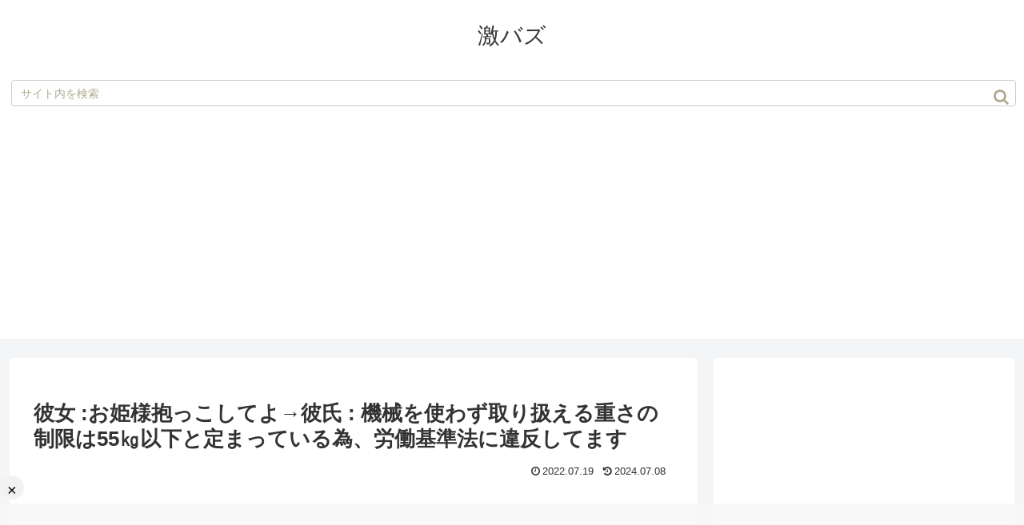

--- FILE ---
content_type: text/html; charset=utf-8
request_url: https://www.google.com/recaptcha/api2/aframe
body_size: 265
content:
<!DOCTYPE HTML><html><head><meta http-equiv="content-type" content="text/html; charset=UTF-8"></head><body><script nonce="u2VCNUyySBa2BPcltgqtfg">/** Anti-fraud and anti-abuse applications only. See google.com/recaptcha */ try{var clients={'sodar':'https://pagead2.googlesyndication.com/pagead/sodar?'};window.addEventListener("message",function(a){try{if(a.source===window.parent){var b=JSON.parse(a.data);var c=clients[b['id']];if(c){var d=document.createElement('img');d.src=c+b['params']+'&rc='+(localStorage.getItem("rc::a")?sessionStorage.getItem("rc::b"):"");window.document.body.appendChild(d);sessionStorage.setItem("rc::e",parseInt(sessionStorage.getItem("rc::e")||0)+1);localStorage.setItem("rc::h",'1768934405733');}}}catch(b){}});window.parent.postMessage("_grecaptcha_ready", "*");}catch(b){}</script></body></html>

--- FILE ---
content_type: application/javascript; charset=utf-8
request_url: https://fundingchoicesmessages.google.com/f/AGSKWxX9C64Ox4Y0JY5msXJUzGa0_ma3_BFTVphFFIsG_ffu4LERRJrvrDhQjtT3YilXp9OvG4wPZ2ApH2L-MVwYBRwnNWcbyg7XHyO2RgafdAmke0ZXxvCHa0VIWfjhQy47iURM_f_rLqWq0C7-UTUq1NzcYPL_gwxVNDtzaBRaOYDDYmK66yBhnoEZcJZI/_/cpm728./contentad_/ad-410x300./cds.ad./top-ad-
body_size: -1291
content:
window['3e77e424-c4f5-48e6-a227-b0dc61ccdc07'] = true;

--- FILE ---
content_type: application/javascript; charset=utf-8
request_url: https://fundingchoicesmessages.google.com/f/AGSKWxUaPhtmy7kFGGYW8iuxVJXz3q8VgkXcr4OG5d2y44tEbPQXQwxeDOU3oU38vVFVD3MEPge-DqZCeCj0CRllKUhpJW5Qq4mZEnqM25NR35OvhcmHI_9CmLA4vaAO-ujH4JnnEAmsSA==?fccs=W251bGwsbnVsbCxudWxsLG51bGwsbnVsbCxudWxsLFsxNzY4OTM0Mzk5LDU3MDAwMDAwMF0sbnVsbCxudWxsLG51bGwsW251bGwsWzcsMTksNiwxNV0sbnVsbCxudWxsLG51bGwsbnVsbCxudWxsLG51bGwsbnVsbCxudWxsLG51bGwsM10sImh0dHBzOi8vZ2VraWJ1enouY29tL2FyY2hpdmVzLzIwMDQxIixudWxsLFtbOCwiOW9FQlItNW1xcW8iXSxbOSwiZW4tVVMiXSxbMTYsIlsxLDEsMV0iXSxbMTksIjIiXSxbMTcsIlswXSJdLFsyNCwiIl0sWzI5LCJmYWxzZSJdLFsyOCwiW251bGwsW251bGwsMSxbMTc2ODkzNDM5OSw0NzM1NDkwMDBdLDBdXSJdXV0
body_size: 170
content:
if (typeof __googlefc.fcKernelManager.run === 'function') {"use strict";this.default_ContributorServingResponseClientJs=this.default_ContributorServingResponseClientJs||{};(function(_){var window=this;
try{
var qp=function(a){this.A=_.t(a)};_.u(qp,_.J);var rp=function(a){this.A=_.t(a)};_.u(rp,_.J);rp.prototype.getWhitelistStatus=function(){return _.F(this,2)};var sp=function(a){this.A=_.t(a)};_.u(sp,_.J);var tp=_.ed(sp),up=function(a,b,c){this.B=a;this.j=_.A(b,qp,1);this.l=_.A(b,_.Pk,3);this.F=_.A(b,rp,4);a=this.B.location.hostname;this.D=_.Fg(this.j,2)&&_.O(this.j,2)!==""?_.O(this.j,2):a;a=new _.Qg(_.Qk(this.l));this.C=new _.dh(_.q.document,this.D,a);this.console=null;this.o=new _.mp(this.B,c,a)};
up.prototype.run=function(){if(_.O(this.j,3)){var a=this.C,b=_.O(this.j,3),c=_.fh(a),d=new _.Wg;b=_.hg(d,1,b);c=_.C(c,1,b);_.jh(a,c)}else _.gh(this.C,"FCNEC");_.op(this.o,_.A(this.l,_.De,1),this.l.getDefaultConsentRevocationText(),this.l.getDefaultConsentRevocationCloseText(),this.l.getDefaultConsentRevocationAttestationText(),this.D);_.pp(this.o,_.F(this.F,1),this.F.getWhitelistStatus());var e;a=(e=this.B.googlefc)==null?void 0:e.__executeManualDeployment;a!==void 0&&typeof a==="function"&&_.To(this.o.G,
"manualDeploymentApi")};var vp=function(){};vp.prototype.run=function(a,b,c){var d;return _.v(function(e){d=tp(b);(new up(a,d,c)).run();return e.return({})})};_.Tk(7,new vp);
}catch(e){_._DumpException(e)}
}).call(this,this.default_ContributorServingResponseClientJs);
// Google Inc.

//# sourceURL=/_/mss/boq-content-ads-contributor/_/js/k=boq-content-ads-contributor.ContributorServingResponseClientJs.en_US.9oEBR-5mqqo.es5.O/d=1/exm=ad_blocking_detection_executable,frequency_controls_updater_executable,kernel_loader,loader_js_executable,monetization_cookie_state_migration_initialization_executable/ed=1/rs=AJlcJMwtVrnwsvCgvFVyuqXAo8GMo9641A/m=cookie_refresh_executable
__googlefc.fcKernelManager.run('\x5b\x5b\x5b7,\x22\x5b\x5bnull,\\\x22gekibuzz.com\\\x22,\\\x22AKsRol9DOfit9qomXrFfGWTlnkzKc0Ky3zuv9QZG0XpOo5vaU5qevTW5OEl4Hkl8pUYoqJV_vr3tk3cdQ8fP4HXfZhR6KBJWHj65Y89sZvfHc7Z2mfjiZ-gCucGQK5_HMLunKaE8XTWHwn0mAjnNi3Fve4yCLX82sg\\\\u003d\\\\u003d\\\x22\x5d,null,\x5b\x5bnull,null,null,\\\x22https:\/\/fundingchoicesmessages.google.com\/f\/AGSKWxWzAgVhpsWUjr6s4u94x1R-hzbbpMyfZ0_C-93m9kY3FrRyrD3MqallvxUwCb8gZNrn_UUHodiHQCS5DUQO3Fe8ELY8BR9CNJJlVXuffAihZHIdQZ-LavnuFYBwO8P3Or0qS777Uw\\\\u003d\\\\u003d\\\x22\x5d,null,null,\x5bnull,null,null,\\\x22https:\/\/fundingchoicesmessages.google.com\/el\/AGSKWxX0pCQoUcqdj0_XFbQapERN1uaRTfhNaepbMhoFSXo9mAmXFDZbBQT4hZi_tX9vVb15yk4fJecd0fnycFDeqb-ZHLIwbFBlLT152AlgMtLQ3Fumzg4GeM12fLBO2cvZjPHRuoI4Fg\\\\u003d\\\\u003d\\\x22\x5d,null,\x5bnull,\x5b7,19,6,15\x5d,null,null,null,null,null,null,null,null,null,3\x5d\x5d,\x5b2,1\x5d\x5d\x22\x5d\x5d,\x5bnull,null,null,\x22https:\/\/fundingchoicesmessages.google.com\/f\/AGSKWxXMog2MW99sb5dNaFBZJHyUhUTc5y8Qj_LaULIf_Lwehq5Mh69zVQ-yafUrInp8ioUCROcjWX3_NyP-7R1L2xnIFA_8RadCBCY2j5AXZwVBlUwo-SZKTGq2e6FEHg4XNBQE28beAQ\\u003d\\u003d\x22\x5d\x5d');}